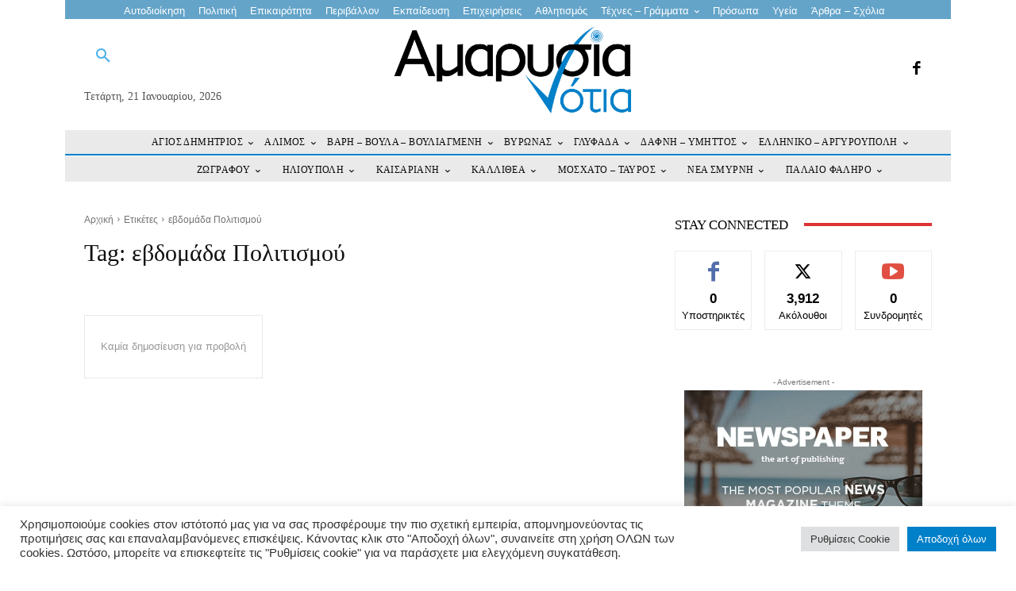

--- FILE ---
content_type: text/html; charset=utf-8
request_url: https://www.google.com/recaptcha/api2/anchor?ar=1&k=6LeX6rMeAAAAAGTKZvXGR7Y5dXAmDQxC7kNx702J&co=aHR0cHM6Ly9hbWFyeXNpYW5vdGlhLmdyOjQ0Mw..&hl=en&v=PoyoqOPhxBO7pBk68S4YbpHZ&size=invisible&anchor-ms=20000&execute-ms=30000&cb=qmhb7l225e9r
body_size: 48863
content:
<!DOCTYPE HTML><html dir="ltr" lang="en"><head><meta http-equiv="Content-Type" content="text/html; charset=UTF-8">
<meta http-equiv="X-UA-Compatible" content="IE=edge">
<title>reCAPTCHA</title>
<style type="text/css">
/* cyrillic-ext */
@font-face {
  font-family: 'Roboto';
  font-style: normal;
  font-weight: 400;
  font-stretch: 100%;
  src: url(//fonts.gstatic.com/s/roboto/v48/KFO7CnqEu92Fr1ME7kSn66aGLdTylUAMa3GUBHMdazTgWw.woff2) format('woff2');
  unicode-range: U+0460-052F, U+1C80-1C8A, U+20B4, U+2DE0-2DFF, U+A640-A69F, U+FE2E-FE2F;
}
/* cyrillic */
@font-face {
  font-family: 'Roboto';
  font-style: normal;
  font-weight: 400;
  font-stretch: 100%;
  src: url(//fonts.gstatic.com/s/roboto/v48/KFO7CnqEu92Fr1ME7kSn66aGLdTylUAMa3iUBHMdazTgWw.woff2) format('woff2');
  unicode-range: U+0301, U+0400-045F, U+0490-0491, U+04B0-04B1, U+2116;
}
/* greek-ext */
@font-face {
  font-family: 'Roboto';
  font-style: normal;
  font-weight: 400;
  font-stretch: 100%;
  src: url(//fonts.gstatic.com/s/roboto/v48/KFO7CnqEu92Fr1ME7kSn66aGLdTylUAMa3CUBHMdazTgWw.woff2) format('woff2');
  unicode-range: U+1F00-1FFF;
}
/* greek */
@font-face {
  font-family: 'Roboto';
  font-style: normal;
  font-weight: 400;
  font-stretch: 100%;
  src: url(//fonts.gstatic.com/s/roboto/v48/KFO7CnqEu92Fr1ME7kSn66aGLdTylUAMa3-UBHMdazTgWw.woff2) format('woff2');
  unicode-range: U+0370-0377, U+037A-037F, U+0384-038A, U+038C, U+038E-03A1, U+03A3-03FF;
}
/* math */
@font-face {
  font-family: 'Roboto';
  font-style: normal;
  font-weight: 400;
  font-stretch: 100%;
  src: url(//fonts.gstatic.com/s/roboto/v48/KFO7CnqEu92Fr1ME7kSn66aGLdTylUAMawCUBHMdazTgWw.woff2) format('woff2');
  unicode-range: U+0302-0303, U+0305, U+0307-0308, U+0310, U+0312, U+0315, U+031A, U+0326-0327, U+032C, U+032F-0330, U+0332-0333, U+0338, U+033A, U+0346, U+034D, U+0391-03A1, U+03A3-03A9, U+03B1-03C9, U+03D1, U+03D5-03D6, U+03F0-03F1, U+03F4-03F5, U+2016-2017, U+2034-2038, U+203C, U+2040, U+2043, U+2047, U+2050, U+2057, U+205F, U+2070-2071, U+2074-208E, U+2090-209C, U+20D0-20DC, U+20E1, U+20E5-20EF, U+2100-2112, U+2114-2115, U+2117-2121, U+2123-214F, U+2190, U+2192, U+2194-21AE, U+21B0-21E5, U+21F1-21F2, U+21F4-2211, U+2213-2214, U+2216-22FF, U+2308-230B, U+2310, U+2319, U+231C-2321, U+2336-237A, U+237C, U+2395, U+239B-23B7, U+23D0, U+23DC-23E1, U+2474-2475, U+25AF, U+25B3, U+25B7, U+25BD, U+25C1, U+25CA, U+25CC, U+25FB, U+266D-266F, U+27C0-27FF, U+2900-2AFF, U+2B0E-2B11, U+2B30-2B4C, U+2BFE, U+3030, U+FF5B, U+FF5D, U+1D400-1D7FF, U+1EE00-1EEFF;
}
/* symbols */
@font-face {
  font-family: 'Roboto';
  font-style: normal;
  font-weight: 400;
  font-stretch: 100%;
  src: url(//fonts.gstatic.com/s/roboto/v48/KFO7CnqEu92Fr1ME7kSn66aGLdTylUAMaxKUBHMdazTgWw.woff2) format('woff2');
  unicode-range: U+0001-000C, U+000E-001F, U+007F-009F, U+20DD-20E0, U+20E2-20E4, U+2150-218F, U+2190, U+2192, U+2194-2199, U+21AF, U+21E6-21F0, U+21F3, U+2218-2219, U+2299, U+22C4-22C6, U+2300-243F, U+2440-244A, U+2460-24FF, U+25A0-27BF, U+2800-28FF, U+2921-2922, U+2981, U+29BF, U+29EB, U+2B00-2BFF, U+4DC0-4DFF, U+FFF9-FFFB, U+10140-1018E, U+10190-1019C, U+101A0, U+101D0-101FD, U+102E0-102FB, U+10E60-10E7E, U+1D2C0-1D2D3, U+1D2E0-1D37F, U+1F000-1F0FF, U+1F100-1F1AD, U+1F1E6-1F1FF, U+1F30D-1F30F, U+1F315, U+1F31C, U+1F31E, U+1F320-1F32C, U+1F336, U+1F378, U+1F37D, U+1F382, U+1F393-1F39F, U+1F3A7-1F3A8, U+1F3AC-1F3AF, U+1F3C2, U+1F3C4-1F3C6, U+1F3CA-1F3CE, U+1F3D4-1F3E0, U+1F3ED, U+1F3F1-1F3F3, U+1F3F5-1F3F7, U+1F408, U+1F415, U+1F41F, U+1F426, U+1F43F, U+1F441-1F442, U+1F444, U+1F446-1F449, U+1F44C-1F44E, U+1F453, U+1F46A, U+1F47D, U+1F4A3, U+1F4B0, U+1F4B3, U+1F4B9, U+1F4BB, U+1F4BF, U+1F4C8-1F4CB, U+1F4D6, U+1F4DA, U+1F4DF, U+1F4E3-1F4E6, U+1F4EA-1F4ED, U+1F4F7, U+1F4F9-1F4FB, U+1F4FD-1F4FE, U+1F503, U+1F507-1F50B, U+1F50D, U+1F512-1F513, U+1F53E-1F54A, U+1F54F-1F5FA, U+1F610, U+1F650-1F67F, U+1F687, U+1F68D, U+1F691, U+1F694, U+1F698, U+1F6AD, U+1F6B2, U+1F6B9-1F6BA, U+1F6BC, U+1F6C6-1F6CF, U+1F6D3-1F6D7, U+1F6E0-1F6EA, U+1F6F0-1F6F3, U+1F6F7-1F6FC, U+1F700-1F7FF, U+1F800-1F80B, U+1F810-1F847, U+1F850-1F859, U+1F860-1F887, U+1F890-1F8AD, U+1F8B0-1F8BB, U+1F8C0-1F8C1, U+1F900-1F90B, U+1F93B, U+1F946, U+1F984, U+1F996, U+1F9E9, U+1FA00-1FA6F, U+1FA70-1FA7C, U+1FA80-1FA89, U+1FA8F-1FAC6, U+1FACE-1FADC, U+1FADF-1FAE9, U+1FAF0-1FAF8, U+1FB00-1FBFF;
}
/* vietnamese */
@font-face {
  font-family: 'Roboto';
  font-style: normal;
  font-weight: 400;
  font-stretch: 100%;
  src: url(//fonts.gstatic.com/s/roboto/v48/KFO7CnqEu92Fr1ME7kSn66aGLdTylUAMa3OUBHMdazTgWw.woff2) format('woff2');
  unicode-range: U+0102-0103, U+0110-0111, U+0128-0129, U+0168-0169, U+01A0-01A1, U+01AF-01B0, U+0300-0301, U+0303-0304, U+0308-0309, U+0323, U+0329, U+1EA0-1EF9, U+20AB;
}
/* latin-ext */
@font-face {
  font-family: 'Roboto';
  font-style: normal;
  font-weight: 400;
  font-stretch: 100%;
  src: url(//fonts.gstatic.com/s/roboto/v48/KFO7CnqEu92Fr1ME7kSn66aGLdTylUAMa3KUBHMdazTgWw.woff2) format('woff2');
  unicode-range: U+0100-02BA, U+02BD-02C5, U+02C7-02CC, U+02CE-02D7, U+02DD-02FF, U+0304, U+0308, U+0329, U+1D00-1DBF, U+1E00-1E9F, U+1EF2-1EFF, U+2020, U+20A0-20AB, U+20AD-20C0, U+2113, U+2C60-2C7F, U+A720-A7FF;
}
/* latin */
@font-face {
  font-family: 'Roboto';
  font-style: normal;
  font-weight: 400;
  font-stretch: 100%;
  src: url(//fonts.gstatic.com/s/roboto/v48/KFO7CnqEu92Fr1ME7kSn66aGLdTylUAMa3yUBHMdazQ.woff2) format('woff2');
  unicode-range: U+0000-00FF, U+0131, U+0152-0153, U+02BB-02BC, U+02C6, U+02DA, U+02DC, U+0304, U+0308, U+0329, U+2000-206F, U+20AC, U+2122, U+2191, U+2193, U+2212, U+2215, U+FEFF, U+FFFD;
}
/* cyrillic-ext */
@font-face {
  font-family: 'Roboto';
  font-style: normal;
  font-weight: 500;
  font-stretch: 100%;
  src: url(//fonts.gstatic.com/s/roboto/v48/KFO7CnqEu92Fr1ME7kSn66aGLdTylUAMa3GUBHMdazTgWw.woff2) format('woff2');
  unicode-range: U+0460-052F, U+1C80-1C8A, U+20B4, U+2DE0-2DFF, U+A640-A69F, U+FE2E-FE2F;
}
/* cyrillic */
@font-face {
  font-family: 'Roboto';
  font-style: normal;
  font-weight: 500;
  font-stretch: 100%;
  src: url(//fonts.gstatic.com/s/roboto/v48/KFO7CnqEu92Fr1ME7kSn66aGLdTylUAMa3iUBHMdazTgWw.woff2) format('woff2');
  unicode-range: U+0301, U+0400-045F, U+0490-0491, U+04B0-04B1, U+2116;
}
/* greek-ext */
@font-face {
  font-family: 'Roboto';
  font-style: normal;
  font-weight: 500;
  font-stretch: 100%;
  src: url(//fonts.gstatic.com/s/roboto/v48/KFO7CnqEu92Fr1ME7kSn66aGLdTylUAMa3CUBHMdazTgWw.woff2) format('woff2');
  unicode-range: U+1F00-1FFF;
}
/* greek */
@font-face {
  font-family: 'Roboto';
  font-style: normal;
  font-weight: 500;
  font-stretch: 100%;
  src: url(//fonts.gstatic.com/s/roboto/v48/KFO7CnqEu92Fr1ME7kSn66aGLdTylUAMa3-UBHMdazTgWw.woff2) format('woff2');
  unicode-range: U+0370-0377, U+037A-037F, U+0384-038A, U+038C, U+038E-03A1, U+03A3-03FF;
}
/* math */
@font-face {
  font-family: 'Roboto';
  font-style: normal;
  font-weight: 500;
  font-stretch: 100%;
  src: url(//fonts.gstatic.com/s/roboto/v48/KFO7CnqEu92Fr1ME7kSn66aGLdTylUAMawCUBHMdazTgWw.woff2) format('woff2');
  unicode-range: U+0302-0303, U+0305, U+0307-0308, U+0310, U+0312, U+0315, U+031A, U+0326-0327, U+032C, U+032F-0330, U+0332-0333, U+0338, U+033A, U+0346, U+034D, U+0391-03A1, U+03A3-03A9, U+03B1-03C9, U+03D1, U+03D5-03D6, U+03F0-03F1, U+03F4-03F5, U+2016-2017, U+2034-2038, U+203C, U+2040, U+2043, U+2047, U+2050, U+2057, U+205F, U+2070-2071, U+2074-208E, U+2090-209C, U+20D0-20DC, U+20E1, U+20E5-20EF, U+2100-2112, U+2114-2115, U+2117-2121, U+2123-214F, U+2190, U+2192, U+2194-21AE, U+21B0-21E5, U+21F1-21F2, U+21F4-2211, U+2213-2214, U+2216-22FF, U+2308-230B, U+2310, U+2319, U+231C-2321, U+2336-237A, U+237C, U+2395, U+239B-23B7, U+23D0, U+23DC-23E1, U+2474-2475, U+25AF, U+25B3, U+25B7, U+25BD, U+25C1, U+25CA, U+25CC, U+25FB, U+266D-266F, U+27C0-27FF, U+2900-2AFF, U+2B0E-2B11, U+2B30-2B4C, U+2BFE, U+3030, U+FF5B, U+FF5D, U+1D400-1D7FF, U+1EE00-1EEFF;
}
/* symbols */
@font-face {
  font-family: 'Roboto';
  font-style: normal;
  font-weight: 500;
  font-stretch: 100%;
  src: url(//fonts.gstatic.com/s/roboto/v48/KFO7CnqEu92Fr1ME7kSn66aGLdTylUAMaxKUBHMdazTgWw.woff2) format('woff2');
  unicode-range: U+0001-000C, U+000E-001F, U+007F-009F, U+20DD-20E0, U+20E2-20E4, U+2150-218F, U+2190, U+2192, U+2194-2199, U+21AF, U+21E6-21F0, U+21F3, U+2218-2219, U+2299, U+22C4-22C6, U+2300-243F, U+2440-244A, U+2460-24FF, U+25A0-27BF, U+2800-28FF, U+2921-2922, U+2981, U+29BF, U+29EB, U+2B00-2BFF, U+4DC0-4DFF, U+FFF9-FFFB, U+10140-1018E, U+10190-1019C, U+101A0, U+101D0-101FD, U+102E0-102FB, U+10E60-10E7E, U+1D2C0-1D2D3, U+1D2E0-1D37F, U+1F000-1F0FF, U+1F100-1F1AD, U+1F1E6-1F1FF, U+1F30D-1F30F, U+1F315, U+1F31C, U+1F31E, U+1F320-1F32C, U+1F336, U+1F378, U+1F37D, U+1F382, U+1F393-1F39F, U+1F3A7-1F3A8, U+1F3AC-1F3AF, U+1F3C2, U+1F3C4-1F3C6, U+1F3CA-1F3CE, U+1F3D4-1F3E0, U+1F3ED, U+1F3F1-1F3F3, U+1F3F5-1F3F7, U+1F408, U+1F415, U+1F41F, U+1F426, U+1F43F, U+1F441-1F442, U+1F444, U+1F446-1F449, U+1F44C-1F44E, U+1F453, U+1F46A, U+1F47D, U+1F4A3, U+1F4B0, U+1F4B3, U+1F4B9, U+1F4BB, U+1F4BF, U+1F4C8-1F4CB, U+1F4D6, U+1F4DA, U+1F4DF, U+1F4E3-1F4E6, U+1F4EA-1F4ED, U+1F4F7, U+1F4F9-1F4FB, U+1F4FD-1F4FE, U+1F503, U+1F507-1F50B, U+1F50D, U+1F512-1F513, U+1F53E-1F54A, U+1F54F-1F5FA, U+1F610, U+1F650-1F67F, U+1F687, U+1F68D, U+1F691, U+1F694, U+1F698, U+1F6AD, U+1F6B2, U+1F6B9-1F6BA, U+1F6BC, U+1F6C6-1F6CF, U+1F6D3-1F6D7, U+1F6E0-1F6EA, U+1F6F0-1F6F3, U+1F6F7-1F6FC, U+1F700-1F7FF, U+1F800-1F80B, U+1F810-1F847, U+1F850-1F859, U+1F860-1F887, U+1F890-1F8AD, U+1F8B0-1F8BB, U+1F8C0-1F8C1, U+1F900-1F90B, U+1F93B, U+1F946, U+1F984, U+1F996, U+1F9E9, U+1FA00-1FA6F, U+1FA70-1FA7C, U+1FA80-1FA89, U+1FA8F-1FAC6, U+1FACE-1FADC, U+1FADF-1FAE9, U+1FAF0-1FAF8, U+1FB00-1FBFF;
}
/* vietnamese */
@font-face {
  font-family: 'Roboto';
  font-style: normal;
  font-weight: 500;
  font-stretch: 100%;
  src: url(//fonts.gstatic.com/s/roboto/v48/KFO7CnqEu92Fr1ME7kSn66aGLdTylUAMa3OUBHMdazTgWw.woff2) format('woff2');
  unicode-range: U+0102-0103, U+0110-0111, U+0128-0129, U+0168-0169, U+01A0-01A1, U+01AF-01B0, U+0300-0301, U+0303-0304, U+0308-0309, U+0323, U+0329, U+1EA0-1EF9, U+20AB;
}
/* latin-ext */
@font-face {
  font-family: 'Roboto';
  font-style: normal;
  font-weight: 500;
  font-stretch: 100%;
  src: url(//fonts.gstatic.com/s/roboto/v48/KFO7CnqEu92Fr1ME7kSn66aGLdTylUAMa3KUBHMdazTgWw.woff2) format('woff2');
  unicode-range: U+0100-02BA, U+02BD-02C5, U+02C7-02CC, U+02CE-02D7, U+02DD-02FF, U+0304, U+0308, U+0329, U+1D00-1DBF, U+1E00-1E9F, U+1EF2-1EFF, U+2020, U+20A0-20AB, U+20AD-20C0, U+2113, U+2C60-2C7F, U+A720-A7FF;
}
/* latin */
@font-face {
  font-family: 'Roboto';
  font-style: normal;
  font-weight: 500;
  font-stretch: 100%;
  src: url(//fonts.gstatic.com/s/roboto/v48/KFO7CnqEu92Fr1ME7kSn66aGLdTylUAMa3yUBHMdazQ.woff2) format('woff2');
  unicode-range: U+0000-00FF, U+0131, U+0152-0153, U+02BB-02BC, U+02C6, U+02DA, U+02DC, U+0304, U+0308, U+0329, U+2000-206F, U+20AC, U+2122, U+2191, U+2193, U+2212, U+2215, U+FEFF, U+FFFD;
}
/* cyrillic-ext */
@font-face {
  font-family: 'Roboto';
  font-style: normal;
  font-weight: 900;
  font-stretch: 100%;
  src: url(//fonts.gstatic.com/s/roboto/v48/KFO7CnqEu92Fr1ME7kSn66aGLdTylUAMa3GUBHMdazTgWw.woff2) format('woff2');
  unicode-range: U+0460-052F, U+1C80-1C8A, U+20B4, U+2DE0-2DFF, U+A640-A69F, U+FE2E-FE2F;
}
/* cyrillic */
@font-face {
  font-family: 'Roboto';
  font-style: normal;
  font-weight: 900;
  font-stretch: 100%;
  src: url(//fonts.gstatic.com/s/roboto/v48/KFO7CnqEu92Fr1ME7kSn66aGLdTylUAMa3iUBHMdazTgWw.woff2) format('woff2');
  unicode-range: U+0301, U+0400-045F, U+0490-0491, U+04B0-04B1, U+2116;
}
/* greek-ext */
@font-face {
  font-family: 'Roboto';
  font-style: normal;
  font-weight: 900;
  font-stretch: 100%;
  src: url(//fonts.gstatic.com/s/roboto/v48/KFO7CnqEu92Fr1ME7kSn66aGLdTylUAMa3CUBHMdazTgWw.woff2) format('woff2');
  unicode-range: U+1F00-1FFF;
}
/* greek */
@font-face {
  font-family: 'Roboto';
  font-style: normal;
  font-weight: 900;
  font-stretch: 100%;
  src: url(//fonts.gstatic.com/s/roboto/v48/KFO7CnqEu92Fr1ME7kSn66aGLdTylUAMa3-UBHMdazTgWw.woff2) format('woff2');
  unicode-range: U+0370-0377, U+037A-037F, U+0384-038A, U+038C, U+038E-03A1, U+03A3-03FF;
}
/* math */
@font-face {
  font-family: 'Roboto';
  font-style: normal;
  font-weight: 900;
  font-stretch: 100%;
  src: url(//fonts.gstatic.com/s/roboto/v48/KFO7CnqEu92Fr1ME7kSn66aGLdTylUAMawCUBHMdazTgWw.woff2) format('woff2');
  unicode-range: U+0302-0303, U+0305, U+0307-0308, U+0310, U+0312, U+0315, U+031A, U+0326-0327, U+032C, U+032F-0330, U+0332-0333, U+0338, U+033A, U+0346, U+034D, U+0391-03A1, U+03A3-03A9, U+03B1-03C9, U+03D1, U+03D5-03D6, U+03F0-03F1, U+03F4-03F5, U+2016-2017, U+2034-2038, U+203C, U+2040, U+2043, U+2047, U+2050, U+2057, U+205F, U+2070-2071, U+2074-208E, U+2090-209C, U+20D0-20DC, U+20E1, U+20E5-20EF, U+2100-2112, U+2114-2115, U+2117-2121, U+2123-214F, U+2190, U+2192, U+2194-21AE, U+21B0-21E5, U+21F1-21F2, U+21F4-2211, U+2213-2214, U+2216-22FF, U+2308-230B, U+2310, U+2319, U+231C-2321, U+2336-237A, U+237C, U+2395, U+239B-23B7, U+23D0, U+23DC-23E1, U+2474-2475, U+25AF, U+25B3, U+25B7, U+25BD, U+25C1, U+25CA, U+25CC, U+25FB, U+266D-266F, U+27C0-27FF, U+2900-2AFF, U+2B0E-2B11, U+2B30-2B4C, U+2BFE, U+3030, U+FF5B, U+FF5D, U+1D400-1D7FF, U+1EE00-1EEFF;
}
/* symbols */
@font-face {
  font-family: 'Roboto';
  font-style: normal;
  font-weight: 900;
  font-stretch: 100%;
  src: url(//fonts.gstatic.com/s/roboto/v48/KFO7CnqEu92Fr1ME7kSn66aGLdTylUAMaxKUBHMdazTgWw.woff2) format('woff2');
  unicode-range: U+0001-000C, U+000E-001F, U+007F-009F, U+20DD-20E0, U+20E2-20E4, U+2150-218F, U+2190, U+2192, U+2194-2199, U+21AF, U+21E6-21F0, U+21F3, U+2218-2219, U+2299, U+22C4-22C6, U+2300-243F, U+2440-244A, U+2460-24FF, U+25A0-27BF, U+2800-28FF, U+2921-2922, U+2981, U+29BF, U+29EB, U+2B00-2BFF, U+4DC0-4DFF, U+FFF9-FFFB, U+10140-1018E, U+10190-1019C, U+101A0, U+101D0-101FD, U+102E0-102FB, U+10E60-10E7E, U+1D2C0-1D2D3, U+1D2E0-1D37F, U+1F000-1F0FF, U+1F100-1F1AD, U+1F1E6-1F1FF, U+1F30D-1F30F, U+1F315, U+1F31C, U+1F31E, U+1F320-1F32C, U+1F336, U+1F378, U+1F37D, U+1F382, U+1F393-1F39F, U+1F3A7-1F3A8, U+1F3AC-1F3AF, U+1F3C2, U+1F3C4-1F3C6, U+1F3CA-1F3CE, U+1F3D4-1F3E0, U+1F3ED, U+1F3F1-1F3F3, U+1F3F5-1F3F7, U+1F408, U+1F415, U+1F41F, U+1F426, U+1F43F, U+1F441-1F442, U+1F444, U+1F446-1F449, U+1F44C-1F44E, U+1F453, U+1F46A, U+1F47D, U+1F4A3, U+1F4B0, U+1F4B3, U+1F4B9, U+1F4BB, U+1F4BF, U+1F4C8-1F4CB, U+1F4D6, U+1F4DA, U+1F4DF, U+1F4E3-1F4E6, U+1F4EA-1F4ED, U+1F4F7, U+1F4F9-1F4FB, U+1F4FD-1F4FE, U+1F503, U+1F507-1F50B, U+1F50D, U+1F512-1F513, U+1F53E-1F54A, U+1F54F-1F5FA, U+1F610, U+1F650-1F67F, U+1F687, U+1F68D, U+1F691, U+1F694, U+1F698, U+1F6AD, U+1F6B2, U+1F6B9-1F6BA, U+1F6BC, U+1F6C6-1F6CF, U+1F6D3-1F6D7, U+1F6E0-1F6EA, U+1F6F0-1F6F3, U+1F6F7-1F6FC, U+1F700-1F7FF, U+1F800-1F80B, U+1F810-1F847, U+1F850-1F859, U+1F860-1F887, U+1F890-1F8AD, U+1F8B0-1F8BB, U+1F8C0-1F8C1, U+1F900-1F90B, U+1F93B, U+1F946, U+1F984, U+1F996, U+1F9E9, U+1FA00-1FA6F, U+1FA70-1FA7C, U+1FA80-1FA89, U+1FA8F-1FAC6, U+1FACE-1FADC, U+1FADF-1FAE9, U+1FAF0-1FAF8, U+1FB00-1FBFF;
}
/* vietnamese */
@font-face {
  font-family: 'Roboto';
  font-style: normal;
  font-weight: 900;
  font-stretch: 100%;
  src: url(//fonts.gstatic.com/s/roboto/v48/KFO7CnqEu92Fr1ME7kSn66aGLdTylUAMa3OUBHMdazTgWw.woff2) format('woff2');
  unicode-range: U+0102-0103, U+0110-0111, U+0128-0129, U+0168-0169, U+01A0-01A1, U+01AF-01B0, U+0300-0301, U+0303-0304, U+0308-0309, U+0323, U+0329, U+1EA0-1EF9, U+20AB;
}
/* latin-ext */
@font-face {
  font-family: 'Roboto';
  font-style: normal;
  font-weight: 900;
  font-stretch: 100%;
  src: url(//fonts.gstatic.com/s/roboto/v48/KFO7CnqEu92Fr1ME7kSn66aGLdTylUAMa3KUBHMdazTgWw.woff2) format('woff2');
  unicode-range: U+0100-02BA, U+02BD-02C5, U+02C7-02CC, U+02CE-02D7, U+02DD-02FF, U+0304, U+0308, U+0329, U+1D00-1DBF, U+1E00-1E9F, U+1EF2-1EFF, U+2020, U+20A0-20AB, U+20AD-20C0, U+2113, U+2C60-2C7F, U+A720-A7FF;
}
/* latin */
@font-face {
  font-family: 'Roboto';
  font-style: normal;
  font-weight: 900;
  font-stretch: 100%;
  src: url(//fonts.gstatic.com/s/roboto/v48/KFO7CnqEu92Fr1ME7kSn66aGLdTylUAMa3yUBHMdazQ.woff2) format('woff2');
  unicode-range: U+0000-00FF, U+0131, U+0152-0153, U+02BB-02BC, U+02C6, U+02DA, U+02DC, U+0304, U+0308, U+0329, U+2000-206F, U+20AC, U+2122, U+2191, U+2193, U+2212, U+2215, U+FEFF, U+FFFD;
}

</style>
<link rel="stylesheet" type="text/css" href="https://www.gstatic.com/recaptcha/releases/PoyoqOPhxBO7pBk68S4YbpHZ/styles__ltr.css">
<script nonce="6L6JJUG6iIWHsEFGx1DquA" type="text/javascript">window['__recaptcha_api'] = 'https://www.google.com/recaptcha/api2/';</script>
<script type="text/javascript" src="https://www.gstatic.com/recaptcha/releases/PoyoqOPhxBO7pBk68S4YbpHZ/recaptcha__en.js" nonce="6L6JJUG6iIWHsEFGx1DquA">
      
    </script></head>
<body><div id="rc-anchor-alert" class="rc-anchor-alert"></div>
<input type="hidden" id="recaptcha-token" value="[base64]">
<script type="text/javascript" nonce="6L6JJUG6iIWHsEFGx1DquA">
      recaptcha.anchor.Main.init("[\x22ainput\x22,[\x22bgdata\x22,\x22\x22,\[base64]/[base64]/[base64]/[base64]/[base64]/UltsKytdPUU6KEU8MjA0OD9SW2wrK109RT4+NnwxOTI6KChFJjY0NTEyKT09NTUyOTYmJk0rMTxjLmxlbmd0aCYmKGMuY2hhckNvZGVBdChNKzEpJjY0NTEyKT09NTYzMjA/[base64]/[base64]/[base64]/[base64]/[base64]/[base64]/[base64]\x22,\[base64]\x22,\x22wpQrX2jClcO2wqbCp8Oaf8O9dErDqRN+wrUqw5JDHBDCn8KjJcOGw4Umb8OCc0PCmMOGwr7CgAIew7x5ZcKXwqpJXsKwd2R9w7A4wpPCr8OzwoNuwqIKw5UDQWTCosKawqrCt8Opwo4rNsO+w7bDrVg5wpvDhcOSwrLDlHEuFcKCwq8MEDFfMcOCw4/DmsKiwqxOahZow4Ujw6HCgw/CpDVgccOhw73CpQbCoMKvecO6acOzwpFCwrhbAzEPw57CnnXCvsOeLsObw4xuw4NXKcOMwrxwwoHDlDhSCRgSSmR8w5NxTcKgw5dlw4bDoMOqw6Qaw5rDpmrCgMK6wpnDhRrDhjUzw4g6MnXDkEJcw6fDjWfCnB/[base64]/w6bCp3AbwoprE8OwN8O6FRg1LzBawrrCuXBxwqPCpUfCuVHDpcKmb13Cnl9nDcORw6FQw4AcDsOAAVUIQ8Ofc8KIw4FRw4k/NwpVe8OAw7XCk8OhGcKZJj/Cn8KHP8KcwrbDgsOrw5Yaw7bDmMOmwphcEjoCwqPDgsO3YGLDq8OsfcO9wqEkZ8O7TUNqcSjDi8KVf8KQwrfCoMOEfn/CqyfDi3nCmixsT8OtI8OfwpzDocOPwrFOwppSeGhEJsOawp06F8O/WzPCv8KwfnTDrCkXYnZAJWHChMK6woQZCzjCmcKAV1rDnj/CtMKQw5NxLMOPwr7CusK3cMOdKEvDl8Kcwr4gwp3CmcKvw77DjlLCkWo3w4kGwpAjw4XCusKfwrPDscOhSMK7PsO+w6VQwrTDlsK4wptew5jCiDtOHMKjC8OKZn3CqcK2K3zCisOkw4E6w4x3w68mOcODScKqw70aw6bCtW/DmsKhwpXClsOlLzYEw4I1XMKfesKcTsKaZMOoSznCpyEbwq3DnMOMwrLCukZBScKnXWMPRsOFw4JtwoJ2E0DDiwR4w6Rrw4PCrsKAw6kGKMOewr/Ch8OKEH/CscKDw4AMw4xaw6gAMMKgw7Nzw5N8MB3DqxzCn8KLw7Uuw6omw43CucKxO8KLdy7DpsOSI8OfPWrCqsKmEADDhERAbRLDgh/Dq2QQX8OVH8KSwr3DosK3X8KqwqoWw5EeQlMCwpUxw7nCqMO1csKOw6gmwqYDLMKDwrXCicOUwqkCI8K2w7p2wpjCl1zCpsO/w4bDgsKKw653GcK9ccKSwq7DnzXCv8KywoQWCic2bkbCk8KrZFEpKMKtc0XCk8ODwprDszUlw53DsWjCmkbCsD5WBsKywoLCmE9dwpfCpz1EwrPCkljDisKsJExiwq/Cj8Kzw7nChXXCsMOnN8O+WjkjDCduYMOOwp7DpBN2eB/DmcO+wr7CtMKlTcK/w5BmaBfDr8OUShQZwrbCssKnwph5w5A/w6/CvsOjeVUVXMOKGMOCw4jCp8OQfcK5w6cMEMK+wqbDtAB3ecKJWcOwJsOiO8K/IBzDmcOlUm1YESNkwppkIzt4CMKewrBxJ1dbw44dw43CiSnDhGpQwqNKfwTCmcO3wogPH8OswrwlwpvDhGjCli9QLUPCuMOlSMOkBnrDqUbDngsew4fCr2JQBcK1wrVGdhHDtsO4wp/[base64]/wr/CuEzDsFJnw6DCvsOxXMOZVMOiCMOjFMKWd8KGXMOEfjZyeMK6IDtTSVYbw7M5PcKfw7fDpMOkwr7CjRfDgzrDssKwVMOCZWs0wrQ2DmxRAcKOwqEII8O6w5rDt8OKbQR+a8ONwrzCm2Qswo7Chi/DpHEsw6M0NA8bwp7DvVF4I0fCqzYww7TCoyLDkGIBw4s1HMKMw7/CuELDlcKewpcTw63CoRUUwpJKBMOKWMKGG8KDHCnCkR12Pw0dD8OBX3UwwqnDg1nDvMKYwofCrsKvVgIdw5JHw6RSZ3MLw6DDojnDscKxGG3DrTXDiW/DhcOAAVR+DUscwozCh8ODNcKmwpTCpsKmL8KNV8OyXRDCk8OuPn/[base64]/w4vCgwrDhlYjwocmwrx9w4pgw7DDosOlw4XDm8KXXzXDsggTcDh6GBoqwrBPwqs+wr9gw7lGAw7CvhbCt8K6wqU2w4dEw6XCtmg7wpnCig3Di8Kww4TClmnDizjCgMO4NglsLMOPw7lZwrjCl8OvwrkLwpRAw4UXfsOnwpTDj8KuHCfChcOhwpNow4/DqW9bw7zDr8K+f39mZ07CtXkcPcOQVXHCocK9w73Dg3LCncOGw6HDisK9woA/RsKyRcKgAMO/wpzDsmFCwrpYw7jCon8VT8KmR8KSIRPDukgHZsKmwqfDhcOFNQkABWnDtUfCvFrCiWQ2F8OlQMK/d3LCs2bDiSrDiVnDtMO0csOCwoDClsORwosvEhLDn8OkDsOdwpXDpsKzEMKZZxBUaFDDucOTO8ORCEcPwqh8w7XDshk3w4nClsK7wrI7wpghWmY/By9XwqN/[base64]/CqcKhw6zCs8K/w6cKw4XCk8KFD8KJwqXCljl2wogPc3jDv8OJwqjDl8OZX8OQOg3Di8O2QEbDoB/[base64]/[base64]/DjMOBCcK6wpbCmznDmH/DrQJYV8O1SxzDvsKwcsOnwqVVwrTCtjrCm8K+wpZLw7tjwrvCvGJ9Q8K/EmgEwpVQw5k9wprCuBIyZsKcw7l+woXDl8O/w4LCthA6S1fDscKJw4UMw43ClxdLc8OSIcOSw7dzw7NbYTPDgcOJwq/Drxhrw4zCh2QZwrLDg0EIwqjDgGF9w4d5EhDDrlzClMKlwrrDn8KDw69RwoTCjMKbXQbDsMKZTcOkwo1dw6xyw4jCkUtVwqcEwprCrgsTwrXCp8OvwplGQSvDgHAXw5PCk2vDj2bCnMONA8KDUsOjwpXDu8KqwovClsKaDsK/wrvDlcKRw4VHw7tDaCwobm4wVMOoeCfCocKPQMK/[base64]/woECUcKPJxwVw5bDlRrDim/[base64]/ClXAuwpbCpD02w4vCl3AiREFwOcKUwqQNQcOXN8KwNcOBA8KgF3Qhw5U5VynCmMK6wqjDk2fDqks+w5gCbsO9IcK8wpLDmlVeZcOqw4jCnwVMw7rDlMOzwqRwwpbDlsKHKGrCj8KPHW1/w6rCvMKxw68VwoQBw7jDjidbwo3DgV1+w6nDo8OFIcK9wq0NWMKywpFxw7w/[base64]/ClWcuw7jCosKxw7tWOiXDr1hCJQbDlxIGwqzDv13CgGLCkSpUwoUawqnCsHxbB0gNbsKjMndwM8O3woZTwpkUw6EywrEiQz/[base64]/Cv8KWTFrCtUPDq21ABcKtw542w4vCkcKMaAdhDUo1HsOGw7LDjsORwobDjG1+w5lJTnPCiMOmUXrDi8OJwo0RCMOQw6TClVoCQcKqXHvCsi3Cl8K+dTBWw69/H23DqDNXw5jChQjDnll1w71gw6/Dg3oMVMO/XMK1woMIwocPw5ExwpjDkMKXwpnCnyPDm8OwQQnCrsOPOcK5T03DiUwKwok/fMKYw6DCrcK1w5JiwoNNwpgcQz7CtEvCpQ0ow4jDjcOVNcK4Jldsw44gwqbCoMK9wq/CgcO6w73CncKww55Rw4slXCgpwqU3ZsOJw5fCqzhpKCIfdMOFw6nDhMOeMVjDl3PDqCpGNsKBwqnDtMK+wp/ChRoIw5vCrsO4KMKkwrUVIFDCkcOEWlpFw5HDq07DpDh3w5hjXHYeF0nDqz7CncKcHSPDqMK7wqcySsOAwrrDu8O+w4fCgcK4w6rCiG/CmAPDusOna0fCksOGUkLDv8OZwr3Dtj3DhsKNBwLCtcKMPcOEworCj1bDiwhBw5UYLHjDgMO0EMKlVsO2XMO6csKcwoEraQbCqBzCncKrMMK8w43DuDLCuEAmw4PCs8OcwpvCqcKlDCHCtcO1w788DADCncKcDX5NQFHDtsKQRhU/ZMK1BcKeYcKhw4DCqcKPR8OHfMOMwrh9UXbClcKlwpPCl8O+w6EQwoPCgQRMD8O1FBjCqcOpWXFLwr1Nw6R+IsK1w6QWw4xTwovCmX/DlsKmRMO2wo1Tw6E9w6XCpAdww6jDt1vCtcOAw4VAUBxowobDtWFbwq9YTsOkw5rDskk+woTDg8OaR8KxMRvCoDbCgyF1wqBQwqIhB8O5WGB6wqrDh8KMwpnDqcOhw5nDu8ONB8OxVsKcwp/DqMKswpHCq8OCMcObw4VMwqJresONw6/CrsOzw4TDkcKsw7TCsU1Hw4vCrF5rU3XDtyvDullXwpnCisOvR8OswrvDicKKw6UWRRfCghPCosOtwozCrSpIwrkcQsOkw6rCvMKxwp3CscKIO8O/XMK7w4LDr8O5w4zCi1rClkE4w6LCqA/[base64]/[base64]/wqY7wrkBwqnDsMOGwqQpw5DCqMKzwrXDkxPDiTnDmi1PwrFQMmPCocOXw4bCh8K3w73CrsO4XcKtTcOew6PDu2zCi8KIwrViwo/Cql9Zw7nDlMK9NTgtwrjCvCjCqBjCgcOMw7zDvEIOw7xjw6fCrMKKPsOLRMO9QlJ9LRkfV8K6wpwZw7UCO000U8OSPn4AEzvDiBFGesOxATsmFsKILFjCkWjCoXk6w5BSw5fCg8O4w7xqwr7DtmITKB1EwqzCusOxw5/[base64]/ChlJNwoNEw43DrwrDvMOMwq8eOcOZwpnCt8O5woHCqsKZwqZ9JxfDlD1OU8OawrDCpcK6w4/Dq8KYw7rCq8KRMsOIaEXCssOcwowbEFV2FcKSJS7CpsODworCv8OFLMKYwqXDhTLDrMKIwoDCgxV0w4LCosOhHsOyMMKMdHJzPsKFRhFIKgrCkWh1w658ByVCCsOaw6/DoXPDg3TDtsOnQsOuTcOpwrXClMKtwrHCkgc3w60Qw50AVWUwwqTDosK5F0gpcsOxwrJcU8KPwqvCtQjDtsKrCsKBWMKhTMOEE8K2woFrwrxTwpIzw4o8w6weazvCngHDkisYw4wjw7MuGg3CrMKnwp3CpsO3NWvDoCHDisOrwrbDqXVpwrDDo8OnLMK5QsKDw6/[base64]/[base64]/DmMK/PsKCQsKZWjfDj8OPw6EvCGvCtsOlNkjDixbDg1fCoX8vcC7CpwzDpkhTO05KSMObScO8w4x0G3DClQdOK8KPcSR4wrwbw4zCsMO7PcK1wovCosKZw7V+w41sAMK2DknDiMOESMOZw5rDsBbCjMO9w6cyAsOSOQ/ClcOiAmQjC8OCw7vDmiDDh8ODR2IywrLCuW7DrsOmw7/Do8OlQVXDksOywrrDv1fCpgdfw6/Di8Ozw7k3w485wprCmMKPwoDDtnHDpsKbwqvDgVJAw6tCwrsRwpzCqcK4QMKCwox0IcOQV8KnUgjDnMKBwqsQw5rCuxbCrg8WZzrCqwJUwrzDiRA7ay/[base64]/NRDDksOeIWN8w71ub8OPEsO1cAwkw6saK8Ojw4nClsKwXD3CrsOHIVwzw5Eqdz5GZcO9wqTClkxjKcOZw7fCt8OHwq/DkyPCsMOPw5TDosOoe8OfwrvDscOINMKOwqzDvMO9w4dAQMOvwrQRw5vCjTNjwrsDw54yw5APWi3CkQ1TwrU6aMOaQMOtVsKnw4s9OMKsUMKhw4TCpsOLb8KQw7LCrRAJWB/ChE/DgyDCosKTwrF+wpkWw4IRC8Orwr9EwoZNDnzCmMO9wr/[base64]/EGYEw7TCtgxgw48Cw5jCh2TDuEV9HsKYaQXCssKBw6tsaBvDgWTCtw5Uw6LDtcOLbcKUw6U9w6zDmcKYM2pzRMKWw5bDqcKhQcOlNDPDtVdmZ8K6w4HDjRlvw5gyw6Q5WErDvcOfWhfDgn9/dMOww6MBdW/Cpm/DgsKfw7fDsRTCrMKOw6JUwoTDqBhrIFgRO1hAw5Ehw4/CrgDClxjDmX5nw6xAdnJUAhvDmMOtbMOKw6QuJVpXIzfDoMKgZW9fQUMOUsOZWsKqMilccw3CrsOYQ8Kvb1h7PFdQfCdHwqrDt2kiFMKfwrLDsi/[base64]/wrxSw6TDj8KvwrrCp8O+WSbDvMKfw6BGAxoXwpYmPMObMMKIKMKlwqlRwrfCh8OAw71KcMKvwqbDsDgiwpXDg8KOXcK1wrU9fcOVbcOOB8OfR8Oqw6rDp3jDk8KkBcK5WCrCtQbDu1Eqwpskw5/DsGvCvSrCsMKXSMOeYQzDgMO6JsKNcMO3NgzCvcOdwpPDlGJ/EsOUK8Kkw47DvjzCi8O/wojCl8K0asKmw5bCmsOrw6rDrjQoBMKNU8O7GRoyXMOlBgrDtyfDrcKmLMKZYsKdwr3CjsK9CCTCkcK8wr7Cvhd/[base64]/w7ZnEgYbZ8KsEsOiw7nCk8OFRwbDlsKUZMKAw4c2U8OUw7E6w6LCjgAHGcO6JSVEFMOQwrNAw7vCuAvCqU0VcHLDscKXwr0Iw57CnULCusO3wooJw4ALORLCiH93w43CqsOaI8Kkw54yw5EVdMKkYFYhwpfChhDDjsKEw5w7fB8gQh/CkkDCmBQOwq3DrRXCpsOwYXzDmsKjQWvDksKbBwYRw4PDp8OWwq7DksO4C3s+Z8Kvw6xrMmlcwrgeJMKXVsKhw6xyWcKcChkBeMOSJsKew73ChcKFw6EXa8KTeQzChMO8KzTCh8KSwoHCiEzCjMO/[base64]/CsDlew7p2fMKuw4M3w5cGNcKmHsKlwp5BA0U8FMOnw4pbTcKUw7nCtMO8CcOgA8KKwobDq3YAHVFVw4lBD2jChhXCoWt6wp/Coh9IZMKAw5XDq8Ktw4Fyw6HCrBRVAcKPX8OCw7xKw63DnsOgwqHCvsKIw6PCi8KxREfCvy5fUcKyNVFeb8O8NsKawqPDgMOgTwvDq0DCmSHDhSNFwqAUw4hZJ8KVwobDi0ghBnBcwps2EilhwpDCpk80w7s/w5oqw6VeB8KdQlAKw4jDsn3CmsKJwpHCr8Oiw5BEGwHDtWInw6vDpsKpwp0Fw5kzwrLDkDjCm23CncKgU8KJwp07WzV+UcOcY8K0Ti56fmIGdsOMD8O4f8OSw5hAVgVywrfCt8OOecOtMsOvwrvCi8K7w5/CsknDlncYcsOfX8K+HcO8CMOXHMObw5w6wrR6wqbDgMKuRW1XWMKJwo7Cp1bDj0V9JcKfDCclKlbDmyUzG1zCkA7DssOWw7HCq35iw4/[base64]/wrl/w7XCm0pLBMK6ecOgAnjDp0l1bcOrwpJXwp/CuDd9w5p+wqYvRMKVw7RJwq/Dl8KEwqF8Y0XCvXHCh8OsZ0fCtsKsDw7CtcKqwpI4UjAOBgB3w5UcO8KLHTsGHm9GOcOQJcKQwrMxajvDrm0Yw7cPwrlzw5DCkkjCkcOqBlsUVcKAIwZKO0rCoWZlMcOPw6N1PcKaVWXCsQcVdwfDt8OBw6/DocOPw7PDm1TCi8KJIGPDhsOZw6jDtMOJw7ocVQRHw4RrfMKXw4hswrQSF8K8czjCvsK/wo3Di8OjwrvDgVVFw4EnN8OZw73DunTCscO3DMKpw6BDw5wDwplewo9XRlHDjWsGw4cwacOTw4F9JMKJY8OeFW9Ew5jCqi3CnFTChwzDlmfCkU3Dn1wmfyfCgwnCs2RtdcObw4AmwrNxwosfwopRw59tbcOzKz/Dmkl/EMODw7greFdhwqxfAsKRw5Vsw6/CssOgwqd2EsOIwqBcFsKNwr7DjMKqw4PCgA9Gw5rChQ06P8KnK8KCfsK7w4dgw6o6w5tdbV3Cg8O0L2nCgMK4Ig5ow6zDoho8VBLCsMOMw4gLwpQTMQUsfcOsw6vDiDzDucOMbsKVacKYAcOhT1TCp8Kqw5/DsygHw4bCvMKDwobDiW9cwpbCocO7wrtSw65Cw6fDm2knJ27Cu8OgasOtwr1yw7HDgi3CrGk4w5pLw5/CjhPDrDdvIcK4EzTDqcOKGBfDlS04ZcKrwrTDi8O+c8OxP2dOw7hTBcKew5DDhsKdwrzCpsOyRhYnw6nChCFxVsKVw5LCoVoBUhPCncKKwocXw4PDp1FpA8K8worCpifDsmxOwpvDhsK/w57CusK2w4hjfMKkTl8XW8OHYHpyHjFXw4rDrQFDwqBSwoVOw73DtAZHwpDCqxYswr15wqFXYA7DtcKuwrtew7N/BT99wrN/wrHCmcOgMhhyVTHDl37Cl8OTwpnDiSMUw6kgw5fDoBnDlMKMw4zCtVVGw7dOw6Mvc8OzwqvDkxbDklEoQFNPwqLCrBjDpizChAFPw7LDinfCqRg6w40xwrTDuRbChcO1fcKdwp/CjsOhw4YISQ8ow5ZBD8KfwozCoEfCmcKCw4MGwpvCs8Opw5bCowoZwofDsiMaO8OPEltkwrnDusK+w6DDjTYEIcOTK8OPw6ZYWMOBdFZ0wpIKS8Oqw7Zxw541w5vCqUI/w5zCm8KIw7/ChsKoBnkuTcOBLQ7CtEfDhAMEwpTCg8KvwqTDghLDl8KmKzvCmcKIwrXCjcOcVifCsl/[base64]/[base64]/DmEILwovCtMKcEUt9w5PDtsOcPcKlAjXDsRPCtUsVwrBqfhTCmcOnwpcIVm/CtkDDkMOgaErCtsKxVStaE8OoKVp1w6rDqcKBYjgTwoNwExcEw5RtDVfDnsOQw6IuJcKYw7rCrcOeUxHCnsO7wrDDtz/DjcKkw7grw7ZNK2zCrMOoKcKCAGnCnMOKMz/[base64]/DpDDCtnNiwrTCu25rNcOJw40/woTCgSLCosOuecOQwq/DrsOeDsKowoRADSPDm8O+GhZDFWV/VWhvMB7DuMOZQ1Mpw6NPwpUhPgZvwobDncKaehVvMcKWLXseYw0IIMOScMOtVcKOGMKlw6YDw4oXw6gVwq09wq9uWBYjRmZ4wrxIZx/[base64]/w7LCn8OXw794w4TCjGA5wrDCk8OLw4R+w4dPw5MmMsOPWQPDljTDi8KTwoBdwqPCtcOsSwfCksOhwq/CikE7aMKUw4suwr3ClsK9ZMKCND/CgXDClDvDiG0LBsKSXSjCkMKqw4tEwpgcSMK/wo3CuBHDkMOSN1nCn1s5EsKbK8OHCDzCsR3CvlDCl1oqXsKowqHDoR5MCkp/fzJCcE1Gw4RnAibDkXTDksKiw6/CsH0GS37Csxs8DF7CucOHw4wJZMKBUXo+wphvSytdw6vDqMKaw5HDoSYiwrpYZCQwwoJww6DClhxdw5hQJ8Krwp3DpMOxw64hw4cXDcOLwo/Dl8KNZsOMwqrDoSLDjBbCpsKfwonDphkrbglCwpvDiybDrsKKUy/ChQ52w5LDui7CoykKw6pXwo3DpsOwwpRAwp/[base64]/[base64]/wqQyVcO7DncecsK3w6nCgMOBw6bCkcOBw4HDmcOFERs7O0/CiMKsH35kKS8iWWpFw5bCrsKbBwjCnsOpCEPDg3NLwpVAw5XCqMK8w7pYWcOAwrwIRCzCl8OQw7lALQPDsl99w6vDj8Osw4zCuz/[base64]/fMOee8Ocw73DlcO9fwclwoPCnR8JXyhYBQPDmsKZc8KmSAAxYsOpcMKdwoDDtMOBw5TDvsKge3fCp8O8QsKrw4TDpcO/[base64]/Cv8KVw7s6w6vDsmNFKMOBw4t9w5DChT/[base64]/CrG3Ct19EGhXCrhQqwpXDhcO4CWMUw6J6wpAwwoTDgcOWw5IGwrsnwqrDiMKlBsOfXsKgGsOswrvCvsKiwpY9W8OQXm5pw6fCj8KrQ2BTKFFkYVdBw7rClV8rAi9eSH/Dmz/DgijCqnYQwrXDrD8Jw5LDix7DgMOww4Q7Ki0THcO7PGXDoMOvwo47TFHClCkKwp/[base64]/CoMKIViYGdcONFFd4w6Izwr/[base64]/[base64]/DhShxwrHDmjsQwr5awp0pB8Orw75eDUnDocKQw61hGAMKK8O7w4/DjmMXHBfDkA3CsMOjw7xXw5TDpmjDksOjf8KUw7TCgMOZwqJCw59SwqDDscOIwpIVwohmwrvDt8OZEMK9OsK1E2pOIsKjw4TDrsOYBcKww5nCqX3Dq8KTbCHDm8O7EgJ+wrleb8O5WcOyecOUIMKwwpnDtiZLw7Vnw7kbwocWw63CvsKhwq/DukXDkFzDoGhPX8OGKMO6wrl6w7rDqQDDvsOrcsO9w4AcQxwWw60RwpALbMKOw4EVHCcYw6PDmnJLTcOkdVTCnxZXwrEhMAfDg8OTFcOqw6XChU43w7HCqsKIbxTCnmJuw7JBL8KkSMKHfRcwLsKMw7LDhcKKFl9tTTofwq/[base64]/DgFl8wrvCn8K7CMODS8KpYl99w5DDhR7Cg3nCnyJ7QcKzwrNQWzZIwpRoXwDCmCEsL8KRwozCuSJDw67CvGTCnsKYwrjCmwfDtcKEY8KTw5vDoHDDrsOMwpTDjx/DpAQDwrU/wrJJJhHCo8Kiw4HCvsOSQ8O/ES7ClcOdYDQuw7gHQDTDtF/Cn1kYFcOqdlHDjVzCvcK5wrLCmcKXbEk8wqnDlMO8woINw6gWw7fDr0vClcKhw49UwpVjw6pIwrlwIcKXKknDu8OnwoHDu8OHZ8K1w77Do18WWcOOSFzDq1VnX8KgBsOpw6daQWtKwrMtwojCu8O+QlnDkMK7MsOULsOtw7bCpHFbd8K0wr5sP3/CiBjCohbDmcKbwpxYJn/[base64]/Cm8Onw6s1woTCv8KWwrEuUcKgXcONFcKYbMKzNCLDryRhw5QZwqbDlg5mwrnClcKFw7DDsQ9LacOQw6E0dBgBw6dtw4xGBcK4NMKtw7nCoVoEUMOPVkXCthBIw7ZIZSrCvcKFw5x0wozCmMK/WHwzw7d0TzdNw65kDsOIwpVpV8KJw5bCsl9Qw4bCs8ORw7NicRl6ZMOiV284wplINsOXw4/[base64]/DjRHCulMzwqnDrcOQwovDpV3CoHN9JkcUTsOLw6h+PMOnwr0CwpRbD8KpwqnDpMOJwos7w7/Clyd1KBbDtsK7wp1xDsKqw6bDtsOQw5DCnDhswod6XHEGHHoUw6BzwpRqw7FhOMKrIsODw6HDoV5EJsOTwpvDuMO5IlRcw4LCoFbDpmDDmyTClMKKUAlFYMOwScOQw4dGw4/CvnfCjsOWw7fCkcOfwo0NfHdMbsO4QAXCscO+MgI/w5xGworDkcOHwqLCssOFwq7DpD8gw6nDocKOw4lhw6LDoCRNw6DDv8KFw6QPwow+H8OKQcOyw7PClVlUYnMkwq7DlsOmw4XCjF/Dkm/[base64]/DtcOjU8Kxw4NLw5TCpsKDw5LDiEp0BcKmwovDoQzDpcOHw7pMwrVdwrnDjsKJw4jCkGtiw6JBw4Zgw4DCu0HDlEJsGyd5C8OUwoErRMK9w5fDqH3CssOdw7JiP8O+V0jDpMKxGBtva0U/w7hKwqFFMErDp8OYJ0bCr8KEc0Euw4IwKcKKwrrDlT/DmGXDijLDh8KBw5rCkMOpXcODEknDhy1Vw7xNc8O2w44ww6gFD8OCHy/DnsKQY8Klw4DDqsK9RlIbCsOhwqHDgGl5wrXComnCvMOfZcO3FQvDtzvDui3CksOibFLDqBQTwqhCAFh+NMOUw6lGA8K+w6PCkELClm/DmcKzw7nCvB9gw4zDmS5SG8OmwoLDih3CgxNxw63Ct3kSwrnDm8KsRsOVYMKFw5DCi3hXUSzColZFwrh1XTPCkRw2wo3CicKuTEM3wpxnwo98wqk6w6UxCMO6QcOWwrFYwoQIaUTDtVEZLcOBwoTCsABSwrsUwoPDncOnCcKbMcKpJmwIw4ciwobDnsKxdcK/PzZ9HMOyDBjDjG/Dr33DjsKJYMOWw6ECJcOKw7fCnl0SwpvCkMOhdMKOwq7CvTPDpnV1wpklw7IRwrx7wrcww6NeScKyDMKhw5rDocODAsOwZCfDgihoR8OtwpLCrcOmw6ZiFsOYPcOSw7XDrcO9ajQGwrrCjn/DpsOzGsKswpXClxzCnhtVXcK+MSZqYMO3w7NHwqcBw5fCv8K1EhJewrXCnm3CusOgVTlPw5PCiBDCtcOTwpTDv1TCqyIdNRLDgggqUcKqwqHCpU7Di8OoR3vClh1XeGhObsKIeE/CgsO1wqhywo4Jw4xyPsO5wrDDocK+w7nCqXzCtxg3GMK9Z8OGLVfDlsOmPht0N8OjTktpMQjDhsOrw6DDp1jDgMKrw5NXw4YywoN9w5UzZQvCocO9E8OHTMKhIcOzWMKjwo59wpBUUWAmX0Iew6LDoXnDgnp5wq/CgMO2TAdaIibDvsOIOB9abMKNMjDDtMKzMwUlwoBFwovCnsOaaEPCqiLDr8Kjw7fCisKZBErCiVHDhzzCgMOXCQHDjEQ5fTTClDhPw5HDvsOnAAjDvS0Ow6XCo8K+w67Cg8KfblB0WDBLIsOFw7kgCcOkNzlnw5YlwpnCqTLDvcKJw64iZUp/wqxFw4lbw4vDgTPCocOaw7tjwq4zw4bCindeEjfDkzbCoDFgIggcScKrwqBpV8OfwrbCj8KRTMO5wqDCk8OrFhYLPSPDjMOpwqsoOhPDtxhvKRgtRcOgMi/DkMK0w6gQHwp7byfDmMKPNsKENMKpwpbDs8OUIEbChl3DmBE/wrPDr8OSZUfCuBkfQUrDhjVrw4NgFcOBJjjDqk/DnsKBCXwvSwfCnyAUwo0ZegUGwq93wos9RRnDq8OdwpnCty1/N8KzaMOmUMO3WR0bC8KAbcKWw6UFwp3DshsXawnDphllMcKOMSBnByB7LFUuWDbCl1LClVnDmApaw6UOw68oTcKUEQkrccOowqvCqcOTw4vDriZIw4JGYMK1YMKfawzDmH5nw55oKETDvA7Ct8Okw5zCpQluTz/CgBQccMKOwrt7bxFee1tKYEdBH2fCn0vDlcK3NhjCkwfDu0DDsF3DvBDCnjzCm3DCgMOoEsOKRGrCsMOlHlMdMTJkVgXCnUsVQSF/ScKkworDuMOlf8KTUsKKPcOUSggZIndVwpHCiMOdJGlMw6nDl1vCjcOxw5vDtGDCvmcaw5Jiw6okMcKfwrXDmncMwoHDn2fDgsK2KcOtw7I+HcKrcgpbCcKsw454wrvDizvDn8OSw7vDpcOGwrMBw6XCu0/[base64]/DjBFZw4nCmCnDjh0UdcONwrTCrA/DpcKuCcKkKXomecK1w4QLJHbDmRTCiClpBMO+TsO9w5PCuXrDrMKbTCDCtAnCgkUIesKPwpnDgA3ChhLCgWnDn1bDsW/CtBoxWzfCj8KrIcOZwp7ClMOKFD87woLDjMOYwrYfVBEfHMKHwpN4B8Oaw7Zmw5bCl8O6LFodw6bCizsiwrvDgkcew5A5w59GMEPCt8OvwqXCsMKPDnLChl/[base64]/E8KVwoTDslIPwqkFB0rDmUnDrHTChMOIFSwyw5DDkMOkwp7CusOlwqcWwr4pw6M7w4wywpMUwpTDu8Kzw4NcwoBJSWPCtsKCwp8Yw7Biw6NmZcONS8Kxw7nDiMOQw6whJGHDrMOsw6/CmnjDjMKkw5nCi8OVw4QfXcOSe8KcY8OhfMKqwpQvYsO4cgV4w7zDuwgtw6tvw5HDtx7DqcOlXcOWGBrCrsKnw7XDkU1ywqkiODAOw5MEfsO6PsOMw7ZpI0Rcw5hdHy7CplYmScOySTYSVcKlw6rCjl5IfsKBD8KcasOGHiTCrX/[base64]/CsW0WDFsGHioeVMK2wq17wowcwrHDg8KiA8KtFsOaw7zCq8O/aUTDhMKJw7jDsiwkwppmw4DCtMK6OcO0D8OAATVXwrYqd8K9CjU7w63DsVjDlkt8wrhKLj/[base64]/[base64]/[base64]/E3vDncOiwoF1WsKnwo8qR25gwqd/wokZXsOqbzbDh3wyaMOPXg4Pc8O+wpsIwp/DpMO3TAjDtRLDhzTCmcODJ1TCvsOTwrjDnGfChsKwwq7CqjILw6DCisKoFyFOwoQtw40lCzXDlnxJYsODwqQ7w4zDuw1jw5B5U8OeE8O2wrDCpMOCwrXCsSh/wrcVwoDDlcO/[base64]/[base64]/[base64]/[base64]/CocK/K8O7JgLDu8OUL1gvYkVFX8OVYVwGw5NyI8O+w6fClXhGMlTCnyzCjDNRcMKEwqYLe2RTTTzCicK7w5whMMOoV8OdZhZkw7RPwq/Cuy7Cp8Oew7vDvsKAw73DqyYEwqjClRMzwo/[base64]/CtMOrFS13w47DkmAfw7/Dk8KDPlJLYsO9ZhbDgcOywq/[base64]/[base64]/wrZyCj/[base64]/CjTocHcOqQ0TCjMO4KcOwJcObw5d/w4VMQMKGDMK6EsOuw4bDicK0w7rCi8OqO2rCvcOvwoADw57DpH9mwpZrwp3DshkxwrPCplV4woHDtcKMNgx6G8Kvw6plJl3Dq2fDh8KHwrElwpDCu1zDjsOPw58QYC8iwrE+w4vCnMKaTcK/wqbDisK+w5Q7w4DCoMOZwo0QNcKFwp4OwonCrysPNSE3w43DtFY5w63CgcKfDsOTwpxmUMOSVMOOwrAQw7jDmsOYwrDDlzDDhQfDoQTDng/Ch8OnekrDl8Oiw71sIX/DtzPCn0DDpjPDgB8dw7nCoMOkYAM6wrEBwojCksONwoRjLsKaX8Kew4whwo9naMKgw4rCuMOPw7NbVcOkRy/Cmj/Du8KYQEnCszNAX8OswoEfw6fCtcKHIwjCpSM/McK4A8KSNignw5Q8GMOvGcOLaMOWwqZQwqF/WcKJw7MJOxEuwol2VsKHwqdMw4JPw6rCq25EKMOmwqUew6E/[base64]/Du8OGwpvDhmnCjsO2UsOVwpo/AUnDkSvCo8Oaw7TCgsKpw5zClWbCu8Oswo8UVcKbT8KqSXINw7ABw4MLZiVuTMObAiDDkxTDscOEUDTCnAHDimoCTsO/wo/Ch8O/[base64]/Cl8Oow5oOVsKFfMKlwpxxQsKZwocFw7rCncOmUsOTw5TDksOkU2HDhQTCp8KBw6bCt8KLSlV9L8OrWMO+wrB6wokwEHI6DDJowpnCoW7ClsO+VR7DklfCsXcXS1DDtgxfGcOYTMOkB0XCmQvDp8K6wodRwqUBKgLCoMK/[base64]/DscKmwrPCpcKuw7lzNsOhwoVRwqLDtcKrBEFSwoPDpsK+w7/CrsKjS8KQw60/JlY7w4kVwr0OM21jw4B+D8KLwpY1ChPDrgp8RWPDn8KGw4/DpcO/w4JebhvCvAnCvgTDmsOYJCzCnhnCmcKFw5RBwqHDr8KLR8KqwrA0BkxUwoTDkcKKXDY6OMO0W8KuI1zDj8KHwoZKN8KhKyBdwqnCucOcR8KAw6/CtxrCjwEKWS4DWHTDlsKNwq/[base64]/wr7CpcKdUBLCsRNqw6nDpMKgwq7DicOmGADDs1zCjMOPwoAzMxzCpMO4wqzCsMKaDMKWw4MMFWfDv0xPEDbDgMOCCAXDs1bDiAJ3wrBoHhvCqFEnw7jDrQhowoDDmsO/[base64]/G8O7w5ZWLXTCvm1pPMOMwrPDkMOtw5LCpCBRwqExB3PDvynCmnTDgsOqRD0vw7LDsMOrw6fDvMKHwrHDksOwCTHDv8OQw4/DjyIQwqDCi3/Dl8ONdcKEwpzCi8KqZW/DnEPCqcKPVMK2wqzCv3d4w7LCtsO/w6NuGsKoHk/Cl8OgbF5Fw6XClQJAZsOLwpwGVsK0w7xOwroWw5Q8w64mc8Kpw5PCucKXwpnDn8KlK1rDg2bDkW/DhRtVw7PDpyglfsKrw5ViRsKFHCY/[base64]/ClyHDqsOqwqY+VxTCgsKYdEZYJhPDv8Ouwr5zwojDosO7w6/[base64]/Cp8KdHcO6wrfDsMKCwp4PdxnClW/DiQsOw6Z5wpDDgMKjw63CvcKVw7PDpwN7Y8KZYlR+Og\\u003d\\u003d\x22],null,[\x22conf\x22,null,\x226LeX6rMeAAAAAGTKZvXGR7Y5dXAmDQxC7kNx702J\x22,0,null,null,null,0,[21,125,63,73,95,87,41,43,42,83,102,105,109,121],[1017145,130],0,null,null,null,null,0,null,0,null,700,1,null,0,\[base64]/76lBhnEnQkZnOKMAhnM8xEZ\x22,0,0,null,null,1,null,0,1,null,null,null,0],\x22https://amarysianotia.gr:443\x22,null,[3,1,1],null,null,null,1,3600,[\x22https://www.google.com/intl/en/policies/privacy/\x22,\x22https://www.google.com/intl/en/policies/terms/\x22],\x22v5puTHB4CQn2L1pI/I4WyGuKsz6ohrc1v1YqfckEjFA\\u003d\x22,1,0,null,1,1768964200735,0,0,[118,125,199,25],null,[191,160,153,59,160],\x22RC-L0FU3AIbhFSZhw\x22,null,null,null,null,null,\x220dAFcWeA7fvGnT7Pd_yzfMF9dqipfshurUh9LZAJuLM90fsmPqZ-HGBLTfRn5w0rfz2v2MA-rSBKX_kPvv0Z12ilqXYdqOdpImYg\x22,1769047000723]");
    </script></body></html>